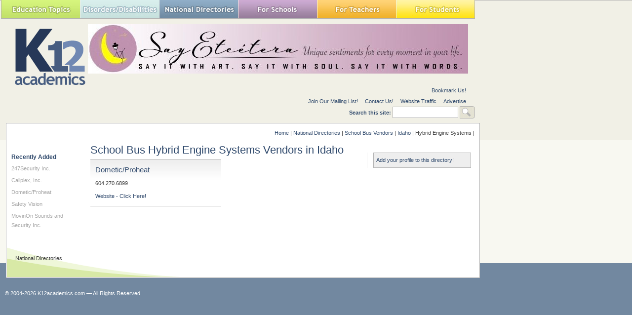

--- FILE ---
content_type: text/html; charset=utf-8
request_url: https://www.google.com/recaptcha/api2/aframe
body_size: 247
content:
<!DOCTYPE HTML><html><head><meta http-equiv="content-type" content="text/html; charset=UTF-8"></head><body><script nonce="7sb28OiCo3xl53tCWlpRhA">/** Anti-fraud and anti-abuse applications only. See google.com/recaptcha */ try{var clients={'sodar':'https://pagead2.googlesyndication.com/pagead/sodar?'};window.addEventListener("message",function(a){try{if(a.source===window.parent){var b=JSON.parse(a.data);var c=clients[b['id']];if(c){var d=document.createElement('img');d.src=c+b['params']+'&rc='+(localStorage.getItem("rc::a")?sessionStorage.getItem("rc::b"):"");window.document.body.appendChild(d);sessionStorage.setItem("rc::e",parseInt(sessionStorage.getItem("rc::e")||0)+1);localStorage.setItem("rc::h",'1769276621827');}}}catch(b){}});window.parent.postMessage("_grecaptcha_ready", "*");}catch(b){}</script></body></html>